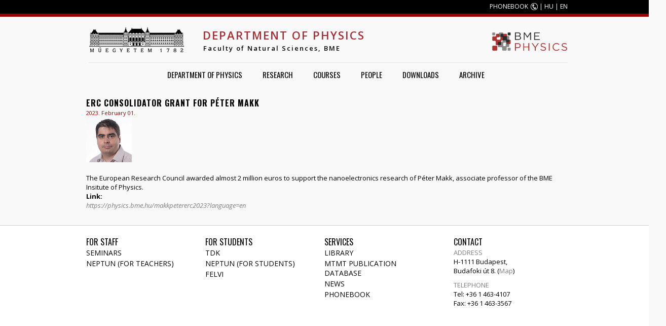

--- FILE ---
content_type: text/html; charset=utf-8
request_url: https://dept.physics.bme.hu/node/2185?language=en
body_size: 4403
content:
<!DOCTYPE HTML>
<!--[if IEMobile 7]><html class="iem7"  lang="en" dir="ltr"><![endif]-->
<!--[if lte IE 6]><html class="lt-ie9 lt-ie8 lt-ie7"  lang="en" dir="ltr"><![endif]-->
<!--[if (IE 7)&(!IEMobile)]><html class="lt-ie9 lt-ie8"  lang="en" dir="ltr"><![endif]-->
<!--[if IE 8]><html class="lt-ie9"  lang="en" dir="ltr"><![endif]-->
<!--[if (gte IE 9)|(gt IEMobile 7)]><!--><html  lang="en" dir="ltr" prefix="content: http://purl.org/rss/1.0/modules/content/ dc: http://purl.org/dc/terms/ foaf: http://xmlns.com/foaf/0.1/ og: http://ogp.me/ns# rdfs: http://www.w3.org/2000/01/rdf-schema# sioc: http://rdfs.org/sioc/ns# sioct: http://rdfs.org/sioc/types# skos: http://www.w3.org/2004/02/skos/core# xsd: http://www.w3.org/2001/XMLSchema#"><!--<![endif]-->

<head profile="http://www.w3.org/1999/xhtml/vocab">
  <meta charset="utf-8" />
<meta name="Generator" content="Drupal 7 (http://drupal.org)" />
<link rel="canonical" href="/node/2185?language=en" />
<link rel="shortlink" href="/node/2185?language=en" />
<link rel="shortcut icon" href="https://dept.physics.bme.hu/sites/dept.physics.bme.hu/files/fizika.png" type="image/png" />
  <title>ERC CONSOLIDATOR GRANT FOR PÉTER MAKK | Department of Physics</title>

      <meta name="MobileOptimized" content="width">
    <meta name="HandheldFriendly" content="true">
    <meta name="viewport" content="width=device-width">
    <meta http-equiv="cleartype" content="on">

  <link type="text/css" rel="stylesheet" href="https://dept.physics.bme.hu/sites/dept.physics.bme.hu/files/css/css_kShW4RPmRstZ3SpIC-ZvVGNFVAi0WEMuCnI0ZkYIaFw.css" media="all" />
<link type="text/css" rel="stylesheet" href="https://dept.physics.bme.hu/sites/dept.physics.bme.hu/files/css/css_j48VAql3aqVIh2eBuyLndEkaAerCqC6lz2azOWXxNWg.css" media="all" />
<link type="text/css" rel="stylesheet" href="https://dept.physics.bme.hu/sites/dept.physics.bme.hu/files/css/css_A8BC8E70yUOmiFvvqr7tl_G-9GMHLetzxptx4B8v2wU.css" media="all" />
<link type="text/css" rel="stylesheet" href="https://dept.physics.bme.hu/sites/dept.physics.bme.hu/files/css/css_uMvsACtJ5wwUQpO_nYtsZjHIwr3JSC2SjeThJ5FtBzY.css" media="all" />
  <script src="https://dept.physics.bme.hu/sites/dept.physics.bme.hu/files/js/js_YD9ro0PAqY25gGWrTki6TjRUG8TdokmmxjfqpNNfzVU.js"></script>
<script src="https://dept.physics.bme.hu/sites/dept.physics.bme.hu/files/js/js_zd4qX3GPjowpLBKNSrX9SBubN3voZ6R5uGEZi5qiqqQ.js"></script>
<script src="https://dept.physics.bme.hu/sites/dept.physics.bme.hu/files/js/js_4W8vUreFI0OkWkQ1Loarci6DgBo79QtLvmVGwrFx_Ug.js"></script>
<script>jQuery.extend(Drupal.settings, {"basePath":"\/","pathPrefix":"","setHasJsCookie":0,"ajaxPageState":{"theme":"foo","theme_token":"JR8wH9B5kzcTfqbhewB6CzAwX6mmib5fMPRnRgx1QtE","js":{"misc\/jquery.js":1,"misc\/jquery-extend-3.4.0.js":1,"misc\/jquery-html-prefilter-3.5.0-backport.js":1,"misc\/jquery.once.js":1,"misc\/drupal.js":1,"sites\/all\/modules\/custom_search\/js\/custom_search.js":1,"sites\/all\/libraries\/superfish\/jquery.hoverIntent.minified.js":1,"sites\/all\/libraries\/superfish\/sfsmallscreen.js":1,"sites\/all\/libraries\/superfish\/supposition.js":1,"sites\/all\/libraries\/superfish\/superfish.js":1,"sites\/all\/libraries\/superfish\/supersubs.js":1,"sites\/all\/modules\/superfish\/superfish.js":1,"sites\/all\/themes\/foo_hik\/js\/script.js":1,"sites\/all\/themes\/foo_hik\/js\/app.js":1},"css":{"modules\/system\/system.base.css":1,"modules\/system\/system.menus.css":1,"modules\/system\/system.messages.css":1,"modules\/system\/system.theme.css":1,"modules\/comment\/comment.css":1,"sites\/all\/modules\/date\/date_api\/date.css":1,"sites\/all\/modules\/date\/date_popup\/themes\/datepicker.1.7.css":1,"sites\/all\/modules\/date\/date_repeat_field\/date_repeat_field.css":1,"modules\/field\/theme\/field.css":1,"modules\/node\/node.css":1,"modules\/search\/search.css":1,"modules\/user\/user.css":1,"sites\/all\/modules\/views\/css\/views.css":1,"sites\/all\/modules\/ckeditor\/css\/ckeditor.css":1,"sites\/all\/modules\/ctools\/css\/ctools.css":1,"modules\/locale\/locale.css":1,"sites\/all\/libraries\/superfish\/css\/superfish.css":1,"sites\/all\/libraries\/superfish\/style\/white.css":1,"sites\/all\/themes\/foo_hik\/system.menus.css":1,"sites\/all\/themes\/foo_hik\/css\/normalize.css":1,"sites\/all\/themes\/foo_hik\/css\/wireframes.css":1,"sites\/all\/themes\/foo_hik\/css\/layouts\/fixed-width.css":1,"sites\/all\/themes\/foo_hik\/css\/page-backgrounds.css":1,"sites\/all\/themes\/foo_hik\/css\/tabs.css":1,"sites\/all\/themes\/foo_hik\/css\/pages.css":1,"sites\/all\/themes\/foo_hik\/css\/blocks.css":1,"sites\/all\/themes\/foo_hik\/css\/navigation.css":1,"sites\/all\/themes\/foo_hik\/css\/views-styles.css":1,"sites\/all\/themes\/foo_hik\/css\/nodes.css":1,"sites\/all\/themes\/foo_hik\/css\/comments.css":1,"sites\/all\/themes\/foo_hik\/css\/forms.css":1,"sites\/all\/themes\/foo_hik\/css\/fields.css":1,"sites\/all\/themes\/foo_hik\/css\/print.css":1,"sites\/all\/themes\/foo_hik\/css\/portal.css":1}},"custom_search":{"form_target":"_self","solr":0},"superfish":{"1":{"id":"1","sf":{"delay":"1","animation":{"opacity":"show","height":"show"},"speed":1,"autoArrows":true,"dropShadows":false,"disableHI":false},"plugins":{"smallscreen":{"mode":"window_width","addSelected":false,"menuClasses":false,"hyperlinkClasses":false,"title":"Main menu"},"supposition":true,"bgiframe":false,"supersubs":{"minWidth":"12","maxWidth":"27","extraWidth":1}}}}});</script>
      <!--[if lt IE 9]>
    <script src="/sites/all/themes/zen/js/html5-respond.js"></script>
    <![endif]-->
  </head>
<body class="html not-front not-logged-in no-sidebars page-node page-node- page-node-2185 node-type-hir i18n-en section-node" >
	
      <p id="skip-link">
      <a href="#main-menu" class="element-invisible element-focusable">Jump to navigation</a>
    </p>
      <!--[if IE 7]>
<style type="text/css">
  #block-search-form {top: 0 !important;}
  h1#site-name{font-weight: 400 !important;}
</style>
<![endif]-->
<div class="width100" style="background: #000;height: 27px;">
	<div id="tophead" class="width1000">
		<!--<a href="">EN</a> | <a href="">HU</a>-->
		  <div class="region region-top">
    <div id="block-block-1" class="block block-block first last odd">

      
  <!--<div style="float:left;margin-left:12px;"><p>	<a href="http://www.bme.hu/?language=en">BME</a></div>
<p>-->
<p><a class="phone" href="http://telefon.eik.bme.hu/">PHONEBOOK</a> | <a href="?language=hu">HU</a> | <a href="?language=en">EN</a></p>

</div>
  </div><!-- /.region -->
	</div>
</div>
<div class="width100" style="background: #980000; height: 6px;"></div>

<div id="page">
	

   <header id="header" role="banner">

          <a href="http://www.bme.hu" title="Home" rel="home" id="logo"><img src="https://dept.physics.bme.hu/sites/all/themes/foo_hik/logo.png" alt="Home" /></a>
    
          <hgroup id="name-and-slogan">
                  <h1 id="site-name">
            <span id="site-name-color"><a href="/?language=en">Department of Physics</a></span><br />
			<span id="site-slogan" style="color: #000; margin-left: 1px;/*color: #a82b31;*/font-size: 13px;text-transform: none;"><a href="http://www.ttk.bme.hu">Faculty of Natural Sciences, BME</a></span>
          </h1>
        	  </hgroup>
          <div class="header__region region region-header">
    <div id="block-block-4" class="block block-block first last odd">

      
  <p><a href="http://physics.bme.hu"><img alt="" src="/sites/dtp.physics.bme.hu/files/BMEPHYSICSlogo-resize_0.png" style="width: 150px; margin-top: 10px; margin-left: 80px;" /></a></p>

</div>
  </div><!-- /.region -->

  </header>

  <div id="main">
    <div id="navigation">
        <div class="region region-navigation">
    <div id="block-superfish-1" class="block block-superfish first last odd">

      
  <ul id="superfish-1" class="menu sf-menu sf-main-menu sf-horizontal sf-style-white sf-total-items-6 sf-parent-items-1 sf-single-items-5"><li id="menu-427-1" class="first odd sf-item-1 sf-depth-1 sf-total-children-3 sf-parent-children-0 sf-single-children-3 menuparent"><a href="/frontpage?language=en" title="" class="sf-depth-1 menuparent">Department of Physics</a><ul><li id="menu-424-1" class="first odd sf-item-1 sf-depth-2 sf-no-children"><a href="/bemutatkozas?language=en" class="sf-depth-2">Who we are</a></li><li id="menu-425-1" class="middle even sf-item-2 sf-depth-2 sf-no-children"><a href="/kapcsolat?language=en" class="sf-depth-2">Contact us</a></li><li id="menu-426-1" class="last odd sf-item-3 sf-depth-2 sf-no-children"><a href="/latogatoknak?language=en" class="sf-depth-2">How to find us</a></li></ul></li><li id="menu-428-1" class="middle even sf-item-2 sf-depth-1 sf-no-children"><a href="/kutatasi-teruleteink?language=en" title="" class="sf-depth-1">Research</a></li><li id="menu-431-1" class="middle odd sf-item-3 sf-depth-1 sf-no-children"><a href="/oktatas?language=en" class="sf-depth-1">Courses</a></li><li id="menu-524-1" class="middle even sf-item-4 sf-depth-1 sf-no-children"><a href="/munkatarsak?language=en" title="" class="sf-depth-1">People</a></li><li id="menu-433-1" class="middle odd sf-item-5 sf-depth-1 sf-no-children"><a href="/letoltesek?language=en" class="sf-depth-1">Downloads</a></li><li id="menu-704-1" class="last even sf-item-6 sf-depth-1 sf-no-children"><a href="/archivum?language=en" class="sf-depth-1">Archive</a></li></ul>
</div>
  </div><!-- /.region -->
    </div><!-- /#navigation -->
	
			<!--div id="highlighted">
		  		</div-->
		
    <div id="content" class="column" role="main" style="clear:both;">
      
            <a id="main-content"></a>
                    <h1 class="title" id="page-title">ERC CONSOLIDATOR GRANT FOR PÉTER MAKK</h1>
                                          


<article class="node-2185 node node-hir node-promoted view-mode-full clearfix" about="/node/2185?language=en" typeof="sioc:Item foaf:Document">

      <header>
                  <span property="dc:title" content="ERC CONSOLIDATOR GRANT FOR PÉTER MAKK" class="rdf-meta element-hidden"></span><span property="sioc:num_replies" content="0" datatype="xsd:integer" class="rdf-meta element-hidden"></span>
              <p class="submitted">
                    		  2023. February 01.        </p>
      
          </header>
  
  <div class="field field-name-field-bevezto-kep field-type-image field-label-hidden"><div class="field-items"><div class="field-item even"><img typeof="foaf:Image" src="https://dept.physics.bme.hu/sites/dept.physics.bme.hu/files/MakkPeter2023.png" width="90" height="90" alt="" /></div></div></div><div class="field field-name-body field-type-text-with-summary field-label-hidden"><div class="field-items"><div class="field-item even" property="content:encoded"><p><span style="background-color: rgb(249, 249, 250); color: rgb(0, 0, 0); font-family: &quot;Open Sans&quot;; font-size: 13px;">The European Research Council awarded almost 2 million euros to support the nanoelectronics research of Péter Makk, associate professor of the BME Insitute of Physics.</span></p>
</div></div></div><div class="field field-name-field-newslink field-type-link-field field-label-above"><div class="field-label">Link:&nbsp;</div><div class="field-items"><div class="field-item even"><a href="https://physics.bme.hu/makkpetererc2023?language=en">https://physics.bme.hu/makkpetererc2023?language=en</a></div></div></div>
  <ul class="links inline"><li class="translation_hu first last"><a href="/node/2184?language=hu" title="ERC CONSOLIDATOR GRANT MAKK PÉTERNEK" class="translation-link" xml:lang="hu">Magyar</a></li>
</ul>
  
</article><!-- /.node -->
          </div><!-- /#content -->

    
    
  </div><!-- /#main -->


</div><!-- /#page -->



  <footer id="footer" class="width100 footer-links clearfix" style="margin-top:30px;color: #000;padding-bottom:30px;padding-top:20px;background: #fff;border-top:1px solid #ccc !important;border-bottom:0px solid #ccc !important;box-shadow: 20px 0px 0px 0px #dfdfdf;font-family: 'Open Sans';font-size:13px;font-weight:400;">
	  <div class="width1000">
		<div id="block-block-2" class="block block-block first last odd">

      
  <div class="footer-links">
<div style="float:left;border:0px solid;width:195px;padding-right:40px;padding-left:10px;">
<h4>
			for staff</h4>
<ul>
<li>
				<a href="/szeminarium?language=en">Seminars</a></li>
<li>
				<a href="https://frame.neptun.bme.hu/oktatoi/login.aspx">NEPTUN (for teachers)</a></li>
</ul>
</div>
<div style="float:left;border:0px solid;width:195px;padding-right:40px;">
<h4>
			for Students</h4>
<ul>
<li>
				<a href="https://tdk.bme.hu/TTK">TDK</a></li>
<li>
				<a href="https://frame.neptun.bme.hu/hallgatoi/login.aspx">NEPTUN (for students)</a></li>
<li>
				<a href="http://felvi.phy.bme.hu/">Felvi</a></li>
</ul>
</div>
<div style="float:left;border:0px solid;width:195px;padding-right:30px;">
<h4>
			Services</h4>
<ul>
<li>
				<a href="http://newton.phy.bme.hu/bvi3/">Library</a></li>
<li>
				<a href="http://www.mtmt.hu/">MTMT publication database</a></li>
<li>
				<a href="/hirek?language=en">News</a></li>
<li>
				<a href="http://telefon.eik.bme.hu/">Phonebook</a></li>
</ul>
</div>
<div style="width:225px;float:right;margin-left:30px;">
<h4>
			Contact</h4>
<p><span>Address</span> H-1111 Budapest,<br />
			Budafoki út 8. (<a href="/latogatoknak">Map</a>)</p>
<p><span>Telephone</span> Tel: +36 1 463-4107<br />
			Fax: +36 1 463-3567</p>
</div>
</div>
<p> </p>

</div>
	  </div>
  </footer><!-- region__footer -->


<div class="copyright"></div>
  </body>
</html>
